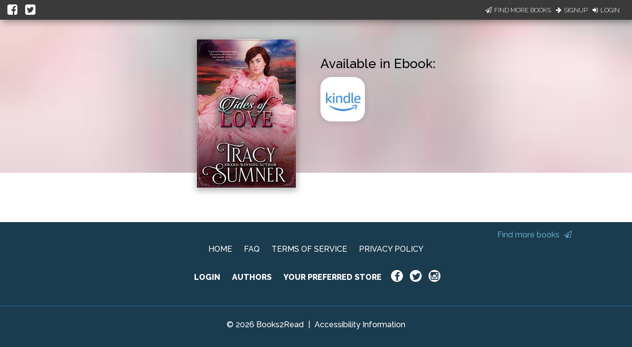

--- FILE ---
content_type: application/javascript
request_url: https://books2read.com/links/get-reader-context/?nocache=1769544699869&_=1769544699724
body_size: -148
content:
var urlKey="3RKLLj", readOnly=false, readerOwnsUbl="False", storePreference=null, doNotPrompt=false;